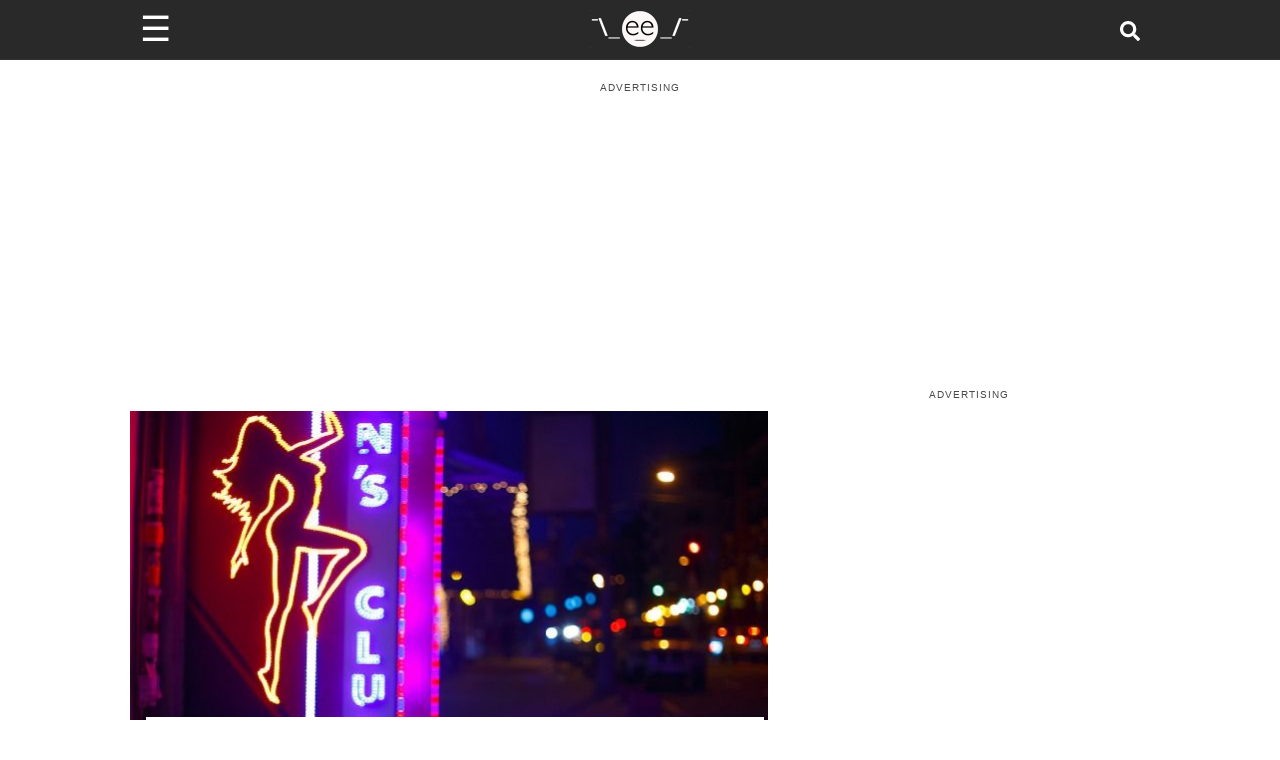

--- FILE ---
content_type: text/html; charset=utf-8
request_url: https://www.someecards.com/lifestyle/aita/woman-doesnt-appreciate-roommate-told-bf-shes-stripper-aita/
body_size: 16134
content:
<!DOCTYPE html><html><head><meta charSet="utf-8" data-next-head=""/><meta name="viewport" content="minimum-scale=1, initial-scale=1, width=device-width, shrink-to-fit=no" data-next-head=""/><meta content="IE=edge" http-equiv="X-UA-Compatible" data-next-head=""/><meta content="122560544447547" property="fb:pages" data-next-head=""/><meta name="twitter:site" content="@someecards" data-next-head=""/><meta property="fb:app_id" content="32911495680" data-next-head=""/><meta property="og:locale" content="en_us" data-next-head=""/><meta property="og:site_name" content="Someecards" data-next-head=""/><meta name="application-name" content="Someecards" data-next-head=""/><meta name="msapplication-TileColor" content="#FFFFFF" data-next-head=""/><meta name="msapplication-TileImage" content="https://cdn.someecards.com/assets/images/icons/mstile-144x144.png" data-next-head=""/><meta name="msapplication-square70x70logo" content="https://cdn.someecards.com/assets/images/icons/mstile-70x70.png" data-next-head=""/><meta name="msapplication-square150x150logo" content="https://cdn.someecards.com/assets/images/icons/mstile-150x150.png" data-next-head=""/><meta name="msapplication-wide310x150logo" content="https://cdn.someecards.com/assets/images/icons/mstile-310x150.png" data-next-head=""/><meta name="msapplication-square310x310logo" content="https://cdn.someecards.com/assets/images/icons/mstile-310x310.png" data-next-head=""/><title data-next-head="">Woman doesn&#x27;t &#x27;appreciate&#x27; that her roommate told her BF she&#x27;s a stripper; AITA? | Someecards AITA</title><meta name="robots" content="index,follow,max-snippet:-1,max-image-preview:large,max-video-preview:-1" data-next-head=""/><meta name="description" content="Are you supposed to lie about what you do for a living in your own home, just in case it happens to make your petty roommate jealous?  Being an accountant is work, being a stripper is a work, and all work (even Instagram influencing) is..." data-next-head=""/><meta name="twitter:card" content="summary_large_image" data-next-head=""/><meta property="og:title" content="Woman doesn&#x27;t &#x27;appreciate&#x27; that her roommate told her BF she&#x27;s a stripper; AITA?" data-next-head=""/><meta property="og:description" content="Are you supposed to lie about what you do for a living in your own home, just in case it happens to make your petty roommate jealous?  Being an accountant is work, being a stripper is a work, and all work (even Instagram influencing) is..." data-next-head=""/><meta property="og:url" content="https://www.someecards.com/lifestyle/aita/woman-doesnt-appreciate-roommate-told-bf-shes-stripper-aita/" data-next-head=""/><meta property="og:type" content="article" data-next-head=""/><meta property="article:published_time" content="2023-03-15T15:45:43Z" data-next-head=""/><meta property="article:modified_time" content="2023-04-26T07:26:50Z" data-next-head=""/><meta property="article:author" content="https://www.someecards.com/author/taybrown" data-next-head=""/><meta property="og:image" content="https://media.someecards.com/posts/woman-doesnt-appreciate-that-her-roommate-told-her-bf-shes-a-stripper-aita-9PS.jpg" data-next-head=""/><meta property="og:image:alt" content="Woman doesn&#x27;t &#x27;appreciate&#x27; that her roommate told her BF she&#x27;s a stripper; AITA? | Someecards AITA" data-next-head=""/><meta property="og:image:type" content="image/jpeg" data-next-head=""/><meta property="og:image:width" content="1200" data-next-head=""/><meta property="og:image:height" content="630" data-next-head=""/><link rel="canonical" href="https://www.someecards.com/lifestyle/aita/woman-doesnt-appreciate-roommate-told-bf-shes-stripper-aita/" data-next-head=""/><meta name="article:publisher" property="article:publisher" content="https://www.facebook.com/someecards" data-next-head=""/><script type="application/ld+json" data-next-head="">{"@context":"https://schema.org","@type":"NewsArticle","keywords":"woman,doesn&apos;t,&apos;appreciate&apos;,that,her,roommate,told,bf,she&apos;s,a,stripper,aita","description":"Are you supposed to lie about what you do for a living in your own home, just in case it happens to make your petty roommate jealous?  Being an accountant is work, being a stripper is a work, and all work (even Instagram influencing) is...","mainEntityOfPage":{"@type":"WebPage","@id":"https://www.someecards.com/lifestyle/aita/woman-doesnt-appreciate-roommate-told-bf-shes-stripper-aita/"},"headline":"Woman doesn&apos;t &apos;appreciate&apos; that her roommate told her BF she&apos;s a stripper; AITA? | Someecards AITA","image":["https://media.someecards.com/posts/woman-doesnt-appreciate-that-her-roommate-told-her-bf-shes-a-stripper-aita-9PS.jpg"],"articleSection":"AITA","dateCreated":"2023-03-15T15:45:43Z","datePublished":"2023-03-15T15:45:43Z","dateModified":"2023-04-26T07:26:50Z","author":[{"@type":"Person","name":"Taylor Brown","url":"https://www.someecards.com/author/taybrown"}],"publisher":{"@type":"Organization","name":"Someecards","logo":{"@type":"ImageObject","url":"https://cdn.someecards.com/assets/images/header/header-logo-mobile@2x.png"}},"isAccessibleForFree":"true"}</script><script type="application/ld+json" data-next-head="">{"@context":"https://schema.org","@type":"BreadcrumbList","itemListElement":[{"@type":"ListItem","position":1,"item":"https://www.someecards.com","name":"somecards.com"},{"@type":"ListItem","position":2,"item":"https://www.someecards.com/lifestyle/aita/","name":"Lifestyle"},{"@type":"ListItem","position":3,"item":"https://www.someecards.com/lifestyle/aita/woman-doesnt-appreciate-roommate-told-bf-shes-stripper-aita/","name":"Woman doesn&apos;t &apos;appreciate&apos; that her roommate told her BF she&apos;s a stripper; AITA?"}]}</script><meta content="/robots.txt" name="robots" data-next-head=""/><meta content="b9b60a9aacefcae0b6992526093f59b8" name="p:domain_verify" data-next-head=""/><link crossorigin="anonymous" href="https://cdn.someecards.com" rel="preconnect" data-next-head=""/><link crossorigin="anonymous" href="https://cdn.someecards.com" rel="dns-prefetch" data-next-head=""/><link crossorigin="anonymous" href="https://securepubads.g.doubleclick.net" rel="preconnect" data-next-head=""/><link crossorigin="anonymous" href="https://stats.g.doubleclick.net" rel="preconnect" data-next-head=""/><link crossorigin="anonymous" href="https://tpc.googlesyndication.com" rel="preconnect" data-next-head=""/><link crossorigin="anonymous" href="https://pagead2.googlesyndication.com" rel="preconnect" data-next-head=""/><link crossorigin="anonymous" href="https://c.amazon-adsystem.com" rel="preconnect" data-next-head=""/><link href="https://cdn.someecards.com/assets/images/icons/apple-touch-icon-57x57.png" rel="apple-touch-icon-precomposed" sizes="57x57" data-next-head=""/><link href="https://cdn.someecards.com/assets/images/icons/apple-touch-icon-114x114.png" rel="apple-touch-icon-precomposed" sizes="114x114" data-next-head=""/><link href="https://cdn.someecards.com/assets/images/icons/apple-touch-icon-72x72.png" rel="apple-touch-icon-precomposed" sizes="72x72" data-next-head=""/><link href="https://cdn.someecards.com/assets/images/icons/apple-touch-icon-144x144.png" rel="apple-touch-icon-precomposed" sizes="144x144" data-next-head=""/><link href="https://cdn.someecards.com/assets/images/icons/apple-touch-icon-60x60.png" rel="apple-touch-icon-precomposed" sizes="60x60" data-next-head=""/><link href="https://cdn.someecards.com/assets/images/icons/apple-touch-icon-120x120.png" rel="apple-touch-icon-precomposed" sizes="120x120" data-next-head=""/><link href="https://cdn.someecards.com/assets/images/icons/apple-touch-icon-76x76.png" rel="apple-touch-icon-precomposed" sizes="76x76" data-next-head=""/><link href="https://cdn.someecards.com/assets/images/icons/apple-touch-icon-152x152.png" rel="apple-touch-icon-precomposed" sizes="152x152" data-next-head=""/><link href="https://cdn.someecards.com/assets/images/icons/favicon-196x196.png" rel="icon" sizes="196x196" type="image/png" data-next-head=""/><link href="https://cdn.someecards.com/assets/images/icons/favicon-96x96.png" rel="icon" sizes="96x96" type="image/png" data-next-head=""/><link href="https://cdn.someecards.com/assets/images/icons/favicon-32x32.png" rel="icon" sizes="32x32" type="image/png" data-next-head=""/><link href="https://cdn.someecards.com/assets/images/icons/favicon-16x16.png" rel="icon" sizes="16x16" type="image/png" data-next-head=""/><link href="https://cdn.someecards.com/assets/images/icons/favicon-128.png" rel="icon" sizes="128x128" type="image/png" data-next-head=""/><link href="https://cdn.someecards.com/assets/images/icons/apple-touch-icon-144x144.png" rel="apple-touch-icon" data-next-head=""/><link href="https://cdn.someecards.com/assets/images/icons/apple-touch-icon-144x144.png" rel="shortcut-icon" data-next-head=""/><link href="/favicons/favicon.ico" rel="shortcut icon" type="image/x-icon" data-next-head=""/><link color="black" href="https://cdn.someecards.com/assets/images/icons/favicon.svg" rel="mask-icon" data-next-head=""/><link href="/manifest.json" rel="manifest" data-next-head=""/><link href="https://cdn.someecards.com/assets/xml/someecards-search-v1.xml" rel="search" title="Someecards" type="application/opensearchdescription+xml" data-next-head=""/><meta name="keywords" content="woman,doesn&#x27;t,&#x27;appreciate&#x27;,that,her,roommate,told,bf,she&#x27;s,a,stripper,aita" data-next-head=""/><link rel="preconnect" href="//c.jsrdn.com" crossorigin="anonymous" data-next-head=""/><link rel="dns-prefetch" href="//platform.twitter.com" crossorigin="anonymous" data-next-head=""/><link rel="dns-prefetch" href="//platform.instagram.com" crossorigin="anonymous" data-next-head=""/><link rel="dns-prefetch" href="//connect.facebook.net" crossorigin="anonymous" data-next-head=""/><link rel="alternate" type="application/rss+xml" href="https://www.someecards.com/rss/news/lifestyle.xml" data-next-head=""/><script data-next-head="">window.isPartner = false</script><style data-next-head="">
            body > div > div {background-color: white !important;}
            .image {
              display: inline-block;
              margin-bottom: 20px !important;
            }

            .captionContainer {
              position: relative;
            }

            .caption {
              text-align: center;
              padding-top: 20px;
              font-weight: 600;
              font-size: 1.1em;
              color: #3d3d3d;
            }

            .image-attribution {
              text-align: right;
              font-size: 13px;
              color: dimgray;
            }

            .image-attribution a {
              color: dimgray;
            }

            figure.image, figure.image img {
              width: 100%;
            }

            .sec-oembed-iframe {
              margin-bottom: 45px !important;
              display: flex;
              flex-direction: column;
            }

            .twitter-tweet,
            .twitter-video {
              margin-left: auto;
              margin-right: auto;
            }

            .oembedall-container video {
              width: 100%;
              height: auto;
            }

            .oembedall-container > div {
              width: 100%;
              min-width: inherit !important;
            }

            .oembedall-container > .rna-container {
              width: inherit !important;
              min-width: inherit !important;
            }

            .oembedall-container > div#fb-root {
              display: none;
            }

            .oembedall-container .fb-post {
              text-align: center;
            }

            @media screen and (min-width:728px){
              .oembedall-container > .imgur-embed-iframe-pub {
                margin-left: auto !important;
                margin-right: auto !important;
                max-width: 500px !important;
              }

              .oembedall-container .embedly-card {
                margin-left: auto !important;
                margin-right: auto !important;
                max-width: 500px !important;
              }

              div .instagram-media {
                margin-left: auto !important;
                margin-right: auto !important;
                max-width: 500px !important;
              }
            }

            iframe.instagram-media { margin: 0 auto !important; }

            /* Workaround for reddit embed! It is not working in PostContent.module.scss */
            iframe#reddit-embed { 
              width: 100%; /* Needed for reddit embeds */
            }
            </style><link rel="preload" as="image" imageSrcSet="https://media.someecards.com/cdn-cgi/image/fit=contain,width=640/posts/woman-doesnt-appreciate-that-her-roommate-told-her-bf-shes-a-stripper-aita-jBa.jpg 640w, https://media.someecards.com/cdn-cgi/image/fit=contain,width=750/posts/woman-doesnt-appreciate-that-her-roommate-told-her-bf-shes-a-stripper-aita-jBa.jpg 750w, https://media.someecards.com/cdn-cgi/image/fit=contain,width=828/posts/woman-doesnt-appreciate-that-her-roommate-told-her-bf-shes-a-stripper-aita-jBa.jpg 828w, https://media.someecards.com/cdn-cgi/image/fit=contain,width=1200/posts/woman-doesnt-appreciate-that-her-roommate-told-her-bf-shes-a-stripper-aita-jBa.jpg 1200w" imageSizes="(max-width: 640px) 100vw,  (max-width: 1024px) 80vw,  50vw" fetchpriority="high" data-next-head=""/><link rel="preload" href="/_next/static/css/03a24902a1d3b055.css" as="style"/><link rel="stylesheet" href="/_next/static/css/03a24902a1d3b055.css" data-n-g=""/><link rel="preload" href="/_next/static/css/e7305842f282dda4.css" as="style"/><link rel="stylesheet" href="/_next/static/css/e7305842f282dda4.css" data-n-p=""/><link rel="preload" href="/_next/static/css/d715247d73c699f2.css" as="style"/><link rel="stylesheet" href="/_next/static/css/d715247d73c699f2.css" data-n-p=""/><noscript data-n-css=""></noscript><link rel="preload" href="/_next/static/chunks/webpack-7c6a2978d74649d7.js" as="script"/><link rel="preload" href="/_next/static/chunks/framework-ba349e248b78544b.js" as="script"/><link rel="preload" href="/_next/static/chunks/main-78802c3e670cfc3c.js" as="script"/><link rel="preload" href="/_next/static/chunks/pages/_app-ded9d730c0c58110.js" as="script"/><link rel="preload" href="/_next/static/chunks/fea29d9f-2fac1e57663796b8.js" as="script"/><link rel="preload" href="/_next/static/chunks/cb355538-3cc21b4cefda97d6.js" as="script"/><link rel="preload" href="/_next/static/chunks/705-5be023b9f73656d5.js" as="script"/><link rel="preload" href="/_next/static/chunks/986-ce8569956de36e3e.js" as="script"/><link rel="preload" href="/_next/static/chunks/421-c0fa893afbd8624f.js" as="script"/><link rel="preload" href="/_next/static/chunks/389-d5f188419cca9cd8.js" as="script"/><link rel="preload" href="/_next/static/chunks/122-31a8c8d9d8288ae9.js" as="script"/><link rel="preload" href="/_next/static/chunks/644-cbb4b4c9d819d103.js" as="script"/><link rel="preload" href="/_next/static/chunks/39-770a0bc339ed1b7c.js" as="script"/><link rel="preload" href="/_next/static/chunks/740-c629d385d7185053.js" as="script"/><link rel="preload" href="/_next/static/chunks/929-4bd1d0c26ef0464a.js" as="script"/><link rel="preload" href="/_next/static/chunks/pages/%5BsectionOrCardCategorySlug%5D/%5B%5B...cardSlugOrPostTagSlugOrPostSlug%5D%5D-e102fbde25fc8903.js" as="script"/></head><body><div id="__next"><script id="init-ads" type="text/javascript">{window.googletag=window.googletag||{cmd:[]},window.googletag.cmd.push(function(){window.googletag.pubads().disableInitialLoad()}),window.pbjs={adserverRequestSent:!1,que:[function(){window.pbjs.setConfig({priceGranularity:"high",sizeConfig:[{mediaQuery:"(min-width: 768px)",sizesSupported:[[970,90],[970,66],[970,250],[970,253],[728,90],[750,200],[468,60],[336,280],[320,250],[300,250],[300,50],[300,600],[160,600],[300,1050],[1,1]],labels:["display"]},{mediaQuery:"(min-width: 0px) and (max-width: 767px)",sizesSupported:[[320,100],[320,50],[300,250],[300,100],[300,50],[1,1]],labels:["phone"]}]})}]},window.currentAdOffset=0,window.pbjs__slots={},window.adSlotsList=[],window.biddersBackStatus={},window.refreshIntervals=[],window.weGotLiftOff=!0}</script><script id="init-teads" type="text/javascript">{window.teads_analytics=window.teads_analytics||{},window.teads_analytics.analytics_tag_id="PUB_9395",window.teads_analytics.share=window.teads_analytics.share||function(){(window.teads_analytics.shared_data=window.teads_analytics.shared_data||[]).push(arguments)};let $=document.createElement("script");$.async=!0,$.defer=!0,$.src="//a.teads.tv/analytics/tag.js",document.head.appendChild($)}</script><div class="Layout_pageWrapper__cJsW8"><header class="visible"><div style="display:contents"><div class="Header_headerWrapper__FQyg5"><div class="pure-g Header_headerInnerWrapper__DnaUM"><div class="pure-u-1-3 Header_menuContainer__vIWLe"><div class="Header_menuIcon__cRA3z"><span>☰</span></div><div></div></div><div class="pure-u-1-3 Header_logoContainer__wgzjD"><a href="/?logo" aria-label="Go to Home"><img src="[data-uri]" alt="Someecards Logo" height="43px" width="103px"/></a></div><div class="pure-u-1-3 Header_searchContainer__X6oZT"><a href="/search/" aria-label="Search for post or card"><svg stroke="currentColor" fill="currentColor" stroke-width="0" viewBox="0 0 512 512" class="Header_searchIcon__T_Av5" height="1em" width="1em" xmlns="http://www.w3.org/2000/svg"><path d="M505 442.7L405.3 343c-4.5-4.5-10.6-7-17-7H372c27.6-35.3 44-79.7 44-128C416 93.1 322.9 0 208 0S0 93.1 0 208s93.1 208 208 208c48.3 0 92.7-16.4 128-44v16.3c0 6.4 2.5 12.5 7 17l99.7 99.7c9.4 9.4 24.6 9.4 33.9 0l28.3-28.3c9.4-9.4 9.4-24.6.1-34zM208 336c-70.7 0-128-57.2-128-128 0-70.7 57.2-128 128-128 70.7 0 128 57.2 128 128 0 70.7-57.2 128-128 128z"></path></svg></a></div></div></div></div></header><div class="visibleHeader Layout_innerPageWrapper__F8JsJ"><div class="site-container-sec"><div style="display:contents"></div><div class="pure-g"><div class="pure-u-1 PostPage_postTopAdContainer__4sbmV"><div class="adLeaderBoard_container"></div></div><div class="pure-u-1 pure-u-lg-15-24"><div style="display:contents"><div class="PostHeader_postHeaderWrapper__5YSTG"><div class="PostHeader_imageWrapper__p28au"><img alt="Woman doesn&#x27;t &#x27;appreciate&#x27; that her roommate told her BF she&#x27;s a stripper; AITA?" fetchpriority="high" loading="eager" decoding="sync" data-nimg="fill" style="position:absolute;height:100%;width:100%;left:0;top:0;right:0;bottom:0;color:transparent" sizes="(max-width: 640px) 100vw,  (max-width: 1024px) 80vw,  50vw" srcSet="https://media.someecards.com/cdn-cgi/image/fit=contain,width=640/posts/woman-doesnt-appreciate-that-her-roommate-told-her-bf-shes-a-stripper-aita-jBa.jpg 640w, https://media.someecards.com/cdn-cgi/image/fit=contain,width=750/posts/woman-doesnt-appreciate-that-her-roommate-told-her-bf-shes-a-stripper-aita-jBa.jpg 750w, https://media.someecards.com/cdn-cgi/image/fit=contain,width=828/posts/woman-doesnt-appreciate-that-her-roommate-told-her-bf-shes-a-stripper-aita-jBa.jpg 828w, https://media.someecards.com/cdn-cgi/image/fit=contain,width=1200/posts/woman-doesnt-appreciate-that-her-roommate-told-her-bf-shes-a-stripper-aita-jBa.jpg 1200w" src="https://media.someecards.com/cdn-cgi/image/fit=contain,width=1200/posts/woman-doesnt-appreciate-that-her-roommate-told-her-bf-shes-a-stripper-aita-jBa.jpg"/></div><div class="PostHeader_titleContainer__BsdNX"><h1 class="PostHeader_postTitle__JVzGE">Woman doesn&#x27;t &#x27;appreciate&#x27; that her roommate told her BF she&#x27;s a stripper; AITA?</h1></div><div class="pure-g PostHeader_postMetaContainer__xWbgg"><div class="pure-u-1 PostHeader_postMetaInfo__a5rBI"><div class="PostHeader_usersContainer__rBYor"><span><a href="/author/taybrown/">Taylor Brown</a></span></div><div class="PostHeader_dateContainer__mUwyn">Mar 15, 2023 | 11:45 A.M. ET</div></div></div></div></div><div id="contentAdWrapper"></div><div class="PostContent_postContainer__Ahu6b"><span><span><h2>Are you supposed to lie about what you do for a living in your own home, just in case it happens to make your petty roommate jealous?</h2><p>Being an accountant is work, being a stripper is a work, and all work (even Instagram influencing) is work. So, when a conflicted young woman decided to consult the moral compass of the internet otherwise known as Reddit&#39;s 'Am I the As*hole' about an awkward kitchen interaction with her roommate&#39;s boyfriend, people were quick to help deem a verdict.</p><h2><a href="https://www.reddit.com/r/AmItheAsshole/comments/11ri77g/aita_for_telling_my_roommates_bf_that_im_a/" target="_blank">AITA</a> for telling my roommate&rsquo;s bf that I&rsquo;m a stripper?</h2><blockquote> <p>I (21F) have been a stripper for about a year now. I&rsquo;m open about it with people, my family knows what I do, I&rsquo;m not ashamed of it at all. I was on the verge of being homeless when I started and now just recently I was able to pay my rent for a year.</p> </blockquote><blockquote> <p>I have 2 roommates. They know what I do, asked some questions about it in the beginning but they&rsquo;re very accepting. People in our age group don&rsquo;t tend to care.</p> </blockquote></span><div class="lazyload-wrapper "><div class="lazyload-placeholder"></div></div><div class="lazyload-wrapper "><div class="lazyload-placeholder"></div></div></span><span><span><h2>The issue:</h2><blockquote> <p>I was in the kitchen making myself some dinner when my roommate (also 21F) walked in with her boyfriend. He&rsquo;s coming to visit for a few days. They started making themselves some food as well so we exchanged some small talk.</p> </blockquote><blockquote> <p>He asked what I&rsquo;m studying in school and I told him that I&rsquo;m taking a break from school for a few months and pretty much just focusing on work. He asked what I do for work and I told him I&rsquo;m a stripper. He was pretty much like &ldquo;oh cool&rdquo; and we moved on.</p> </blockquote><blockquote> <p>I finished up and went back into my room to eat. Didn&rsquo;t think anything of it but I got a text from my roommate later that night. She said she &ldquo;really didn&rsquo;t appreciate me telling her bf that I&rsquo;m a stripper especially dressed the way I was.&rdquo;</p> </blockquote></span><div class="lazyload-wrapper "><div class="lazyload-placeholder"></div></div></span><span><span><blockquote> <p>I was confused bc I was wearing shorts and a tank top which is what I literally always wear around the house and I also didn&rsquo;t know her bf was coming so it&rsquo;s not like I was planning it out. I told her that I&rsquo;m sorry she was uncomfortable but I tell anyone who asks what I do because I&rsquo;m not ashamed of it and I was just wearing what I normally do.</p> </blockquote><blockquote> <p>She said that &ldquo;I should know better than anyone what a male mind is going to imagine when they see a woman wearing revealing clothes who then says she gets naked for money.&rdquo; Then said that I&rsquo;m used to seeking out male attention.</p> </blockquote><blockquote> <p>I truly didn&rsquo;t know how to respond and still don&rsquo;t, the conversation made me pretty uncomfortable and I&rsquo;ve pretty much just tried to stay in my room the past few days.</p> </blockquote></span><div class="lazyload-wrapper "><div class="lazyload-placeholder"></div></div></span><span><span><blockquote> <p>I am aware that the nature of my job is sexual and I know that some men will &ldquo;fetishize&rdquo; me for lack of a better word. So I do understand why she&rsquo;d be upset about it I just don&rsquo;t think I did anything directly wrong?</p> </blockquote><h2>Of course, the jury of internet strangers was eager to weigh in on this mess. Here&#39;s what people had to say:</h2><p><a data-testid="comment_author_link" href="https://www.reddit.com/user/LoveBeach8/" target="_blank">LoveBeach8</a> said:</p><blockquote> <p>NTA (Not the As*hole). You did NOTHING wrong. She&#39;s the one with the problem. You pay rent to live there.ou&#39;re an equal tenant who&#39;s allowed to dress in shorts and a tank top in your own home.</p> </blockquote><blockquote> <p>You were dressed decently and didn&#39;t know her bf was coming over and even if she had told you, why should you dress any differently? You can&#39;t control what he (or anyone else, for that matter) thinks.</p> </blockquote><blockquote> <p>HE asked YOU what you did for work and you were honest. Were you supposed to lie? F that! You have nothing to be ashamed about. You make an honest living. She&#39;s the AH.</p> </blockquote></span><div class="lazyload-wrapper "><div class="lazyload-placeholder"></div></div></span><span><span><p> </p><p><a data-testid="comment_author_link" href="https://www.reddit.com/user/PolyPolyam/" target="_blank">PolyPolyam</a> said:</p><blockquote> <p>NTA absolutely. I have a friend who started out as a stripper/pole dancer. She paid for college with it. Then her wedding and honeymoon. Her hubby wasn&#39;t ashamed. She got a business degree in college and ended up starting one of those pole dancing schools. I tried her class once. So much respect...It&#39;s so hard.</p> </blockquote><p><a data-testid="comment_author_link" href="https://www.reddit.com/user/float05/" target="_blank">float05</a> said:</p><blockquote> <p>NTA. Her boyfriend knows strippers exist. If he wanted to get a lap dance he could any night of the week. If she thinks meeting one in real life-one who isn&rsquo;t even interested in him- is going to mess with their relationship, then she not only has no respect for what you do, but she has no respect for him either.</p> </blockquote></span><div class="lazyload-wrapper "><div class="lazyload-placeholder"></div></div></span><span><span><p> </p><p><a data-testid="comment_author_link" href="https://www.reddit.com/user/Zestyclose-Egg6211/" target="_blank">Zestyclose-Egg6211</a> said:</p><blockquote> <p>NTA. You should ask her what lie you&#39;re supposed to tell the next person to make her comfortable and watch her not be able to respond with a legit answer. If you don&#39;t answer the question, people will think you&#39;re doing something illegal or under the table for work and you probably don&#39;t want that.</p> </blockquote><blockquote> <p>It&#39;s your job. She can get over it. If she thinks her boyfriend is going to make a move on you because he knows your profession, she either needs to reevaluate her relationship or some insecurity issues.</p> </blockquote><p><a data-testid="comment_author_link" href="https://www.reddit.com/user/DontAskMeChit/" target="_blank">DontAskMeChit</a> said:</p><blockquote> <p>NTA. He asked a question and you answered it. She should have given you a heads up that she was going to bring company around. Don&#39;t let her project her insecurities on to you. Tell her to give you a heads up when she has company coming over so you can dress accordingly (if you want to), other than that, you are not going to hide who you are for anyone.</p> </blockquote></span><div class="lazyload-wrapper "><div class="lazyload-placeholder"></div></div></span><span><span><h2>So, there you have it...</h2><p>Everyone agreed unanimously here that this woman wasn&#39;t at all wrong to tell her roommate&#39;s boyfriend the truth about her job as she shouldn&#39;t be ashamed of it. If her roommate&#39;s jealous or spinning fantasies aboiut what her boyfriend is imagining then that&#39;s something she can sort out on her own. Good luck to everyone when lease renewal season comes around...</p></span><div class="lazyload-wrapper "><div class="lazyload-placeholder"></div></div></span><div class="ds-bottom undefined" id="ds_default_anchor"></div><div><div class="PostContent_sourcesContainer__13rhA">Sources: <span><a href="https://reddit.com/r/AmItheAsshole/comments/11ri77g/aita_for_telling_my_roommates_bf_that_im_a" target="_blank">Reddit</a></span></div><div class="PostContent_copyrightContainer__spbSg">© Copyright <!-- -->2025<!-- --> Someecards, Inc</div></div><hr/><div class="Outbrain_outbrainWrapper__GWRHl"><div class="OUTBRAIN" data-src="https://www.someecards.com/lifestyle/aita/woman-doesnt-appreciate-roommate-told-bf-shes-stripper-aita/" data-widget-id="AR_1" data-ob-template="SomeEcards"></div></div></div></div><div class="pure-u-1 pure-u-lg-9-24 PostPage_stickyDesktopRightAd__wBC4f "><div class="postPage PostPage_noDistro__qxMfw " id="rightSideAdWrapper"></div></div></div><div class="Grid_gridTitle__SRNPf">Featured Content</div><div class="lazyload-wrapper "><div class="lazyload-placeholder"></div></div></div></div></div></div><script id="__NEXT_DATA__" type="application/json">{"props":{"pageProps":{"pageType":"post","data":{"id":3760443,"headline":"Woman doesn't 'appreciate' that her roommate told her BF she's a stripper; AITA?","slug":"woman-doesnt-appreciate-roommate-told-bf-shes-stripper-aita","type":"html","shortUrl":"https://some.ly/jZi586G/","assetLocation":"https://media.someecards.com/posts/woman-doesnt-appreciate-that-her-roommate-told-her-bf-shes-a-stripper-aita-jBa.jpg","featuredImage":"woman-doesnt-appreciate-that-her-roommate-told-her-bf-shes-a-stripper-aita-jBa.jpg","commentImage":null,"commentImageText":null,"socialImage":"woman-doesnt-appreciate-that-her-roommate-told-her-bf-shes-a-stripper-aita-9PS.jpg","content":"\u003ch2\u003eAre you supposed to lie about what you do for a living in your own home, just in case it happens to make your petty roommate jealous?\u003c/h2\u003e\u003cp\u003eBeing an accountant is work, being a stripper is a work, and all work (even Instagram influencing) is work. So, when a conflicted young woman decided to consult the moral compass of the internet otherwise known as Reddit\u0026#39;s 'Am I the As*hole' about an awkward kitchen interaction with her roommate\u0026#39;s boyfriend, people were quick to help deem a verdict.\u003c/p\u003e\u003ch2\u003e\u003ca href=\"https://www.reddit.com/r/AmItheAsshole/comments/11ri77g/aita_for_telling_my_roommates_bf_that_im_a/\" target=\"_blank\"\u003eAITA\u003c/a\u003e for telling my roommate\u0026rsquo;s bf that I\u0026rsquo;m a stripper?\u003c/h2\u003e\u003cblockquote\u003e \u003cp\u003eI (21F) have been a stripper for about a year now. I\u0026rsquo;m open about it with people, my family knows what I do, I\u0026rsquo;m not ashamed of it at all. I was on the verge of being homeless when I started and now just recently I was able to pay my rent for a year.\u003c/p\u003e \u003c/blockquote\u003e\u003cblockquote\u003e \u003cp\u003eI have 2 roommates. They know what I do, asked some questions about it in the beginning but they\u0026rsquo;re very accepting. People in our age group don\u0026rsquo;t tend to care.\u003c/p\u003e \u003c/blockquote\u003e\u003cdiv className=\"ad-splitter\"\u003e\u003c/div\u003e\u003ch2\u003eThe issue:\u003c/h2\u003e\u003cblockquote\u003e \u003cp\u003eI was in the kitchen making myself some dinner when my roommate (also 21F) walked in with her boyfriend. He\u0026rsquo;s coming to visit for a few days. They started making themselves some food as well so we exchanged some small talk.\u003c/p\u003e \u003c/blockquote\u003e\u003cblockquote\u003e \u003cp\u003eHe asked what I\u0026rsquo;m studying in school and I told him that I\u0026rsquo;m taking a break from school for a few months and pretty much just focusing on work. He asked what I do for work and I told him I\u0026rsquo;m a stripper. He was pretty much like \u0026ldquo;oh cool\u0026rdquo; and we moved on.\u003c/p\u003e \u003c/blockquote\u003e\u003cblockquote\u003e \u003cp\u003eI finished up and went back into my room to eat. Didn\u0026rsquo;t think anything of it but I got a text from my roommate later that night. She said she \u0026ldquo;really didn\u0026rsquo;t appreciate me telling her bf that I\u0026rsquo;m a stripper especially dressed the way I was.\u0026rdquo;\u003c/p\u003e \u003c/blockquote\u003e\u003cdiv className=\"ad-splitter\"\u003e\u003c/div\u003e\u003cblockquote\u003e \u003cp\u003eI was confused bc I was wearing shorts and a tank top which is what I literally always wear around the house and I also didn\u0026rsquo;t know her bf was coming so it\u0026rsquo;s not like I was planning it out. I told her that I\u0026rsquo;m sorry she was uncomfortable but I tell anyone who asks what I do because I\u0026rsquo;m not ashamed of it and I was just wearing what I normally do.\u003c/p\u003e \u003c/blockquote\u003e\u003cblockquote\u003e \u003cp\u003eShe said that \u0026ldquo;I should know better than anyone what a male mind is going to imagine when they see a woman wearing revealing clothes who then says she gets naked for money.\u0026rdquo; Then said that I\u0026rsquo;m used to seeking out male attention.\u003c/p\u003e \u003c/blockquote\u003e\u003cblockquote\u003e \u003cp\u003eI truly didn\u0026rsquo;t know how to respond and still don\u0026rsquo;t, the conversation made me pretty uncomfortable and I\u0026rsquo;ve pretty much just tried to stay in my room the past few days.\u003c/p\u003e \u003c/blockquote\u003e\u003cdiv className=\"ad-splitter\"\u003e\u003c/div\u003e\u003cblockquote\u003e \u003cp\u003eI am aware that the nature of my job is sexual and I know that some men will \u0026ldquo;fetishize\u0026rdquo; me for lack of a better word. So I do understand why she\u0026rsquo;d be upset about it I just don\u0026rsquo;t think I did anything directly wrong?\u003c/p\u003e \u003c/blockquote\u003e\u003ch2\u003eOf course, the jury of internet strangers was eager to weigh in on this mess. Here\u0026#39;s what people had to say:\u003c/h2\u003e\u003cp\u003e\u003ca data-testid=\"comment_author_link\" href=\"https://www.reddit.com/user/LoveBeach8/\" target=\"_blank\"\u003eLoveBeach8\u003c/a\u003e said:\u003c/p\u003e\u003cblockquote\u003e \u003cp\u003eNTA (Not the As*hole). You did NOTHING wrong. She\u0026#39;s the one with the problem. You pay rent to live there.ou\u0026#39;re an equal tenant who\u0026#39;s allowed to dress in shorts and a tank top in your own home.\u003c/p\u003e \u003c/blockquote\u003e\u003cblockquote\u003e \u003cp\u003eYou were dressed decently and didn\u0026#39;t know her bf was coming over and even if she had told you, why should you dress any differently? You can\u0026#39;t control what he (or anyone else, for that matter) thinks.\u003c/p\u003e \u003c/blockquote\u003e\u003cblockquote\u003e \u003cp\u003eHE asked YOU what you did for work and you were honest. Were you supposed to lie? F that! You have nothing to be ashamed about. You make an honest living. She\u0026#39;s the AH.\u003c/p\u003e \u003c/blockquote\u003e\u003cdiv className=\"ad-splitter\"\u003e\u003c/div\u003e\u003cp\u003e \u003c/p\u003e\u003cp\u003e\u003ca data-testid=\"comment_author_link\" href=\"https://www.reddit.com/user/PolyPolyam/\" target=\"_blank\"\u003ePolyPolyam\u003c/a\u003e said:\u003c/p\u003e\u003cblockquote\u003e \u003cp\u003eNTA absolutely. I have a friend who started out as a stripper/pole dancer. She paid for college with it. Then her wedding and honeymoon. Her hubby wasn\u0026#39;t ashamed. She got a business degree in college and ended up starting one of those pole dancing schools. I tried her class once. So much respect...It\u0026#39;s so hard.\u003c/p\u003e \u003c/blockquote\u003e\u003cp\u003e\u003ca data-testid=\"comment_author_link\" href=\"https://www.reddit.com/user/float05/\" target=\"_blank\"\u003efloat05\u003c/a\u003e said:\u003c/p\u003e\u003cblockquote\u003e \u003cp\u003eNTA. Her boyfriend knows strippers exist. If he wanted to get a lap dance he could any night of the week. If she thinks meeting one in real life-one who isn\u0026rsquo;t even interested in him- is going to mess with their relationship, then she not only has no respect for what you do, but she has no respect for him either.\u003c/p\u003e \u003c/blockquote\u003e\u003cdiv className=\"ad-splitter\"\u003e\u003c/div\u003e\u003cp\u003e \u003c/p\u003e\u003cp\u003e\u003ca data-testid=\"comment_author_link\" href=\"https://www.reddit.com/user/Zestyclose-Egg6211/\" target=\"_blank\"\u003eZestyclose-Egg6211\u003c/a\u003e said:\u003c/p\u003e\u003cblockquote\u003e \u003cp\u003eNTA. You should ask her what lie you\u0026#39;re supposed to tell the next person to make her comfortable and watch her not be able to respond with a legit answer. If you don\u0026#39;t answer the question, people will think you\u0026#39;re doing something illegal or under the table for work and you probably don\u0026#39;t want that.\u003c/p\u003e \u003c/blockquote\u003e\u003cblockquote\u003e \u003cp\u003eIt\u0026#39;s your job. She can get over it. If she thinks her boyfriend is going to make a move on you because he knows your profession, she either needs to reevaluate her relationship or some insecurity issues.\u003c/p\u003e \u003c/blockquote\u003e\u003cp\u003e\u003ca data-testid=\"comment_author_link\" href=\"https://www.reddit.com/user/DontAskMeChit/\" target=\"_blank\"\u003eDontAskMeChit\u003c/a\u003e said:\u003c/p\u003e\u003cblockquote\u003e \u003cp\u003eNTA. He asked a question and you answered it. She should have given you a heads up that she was going to bring company around. Don\u0026#39;t let her project her insecurities on to you. Tell her to give you a heads up when she has company coming over so you can dress accordingly (if you want to), other than that, you are not going to hide who you are for anyone.\u003c/p\u003e \u003c/blockquote\u003e\u003cdiv className=\"ad-splitter\"\u003e\u003c/div\u003e\u003ch2\u003eSo, there you have it...\u003c/h2\u003e\u003cp\u003eEveryone agreed unanimously here that this woman wasn\u0026#39;t at all wrong to tell her roommate\u0026#39;s boyfriend the truth about her job as she shouldn\u0026#39;t be ashamed of it. If her roommate\u0026#39;s jealous or spinning fantasies aboiut what her boyfriend is imagining then that\u0026#39;s something she can sort out on her own. Good luck to everyone when lease renewal season comes around...\u003c/p\u003e\u003cdiv className=\"ad-splitter\"\u003e\u003c/div\u003e","published":true,"isAdFriendly":true,"hideDate":false,"postType":"standard","image":"//media.someecards.com/posts/woman-doesnt-appreciate-that-her-roommate-told-her-bf-shes-a-stripper-aita-jBa.jpg","sources":[{"url":"https://www.reddit.com/r/AmItheAsshole/comments/11ri77g/aita_for_telling_my_roommates_bf_that_im_a/","name":"Reddit"}],"users":[{"id":3840202,"isAdmin":false,"username":"taybrown","name":"Taylor Brown"}],"oembeds":[],"socialTextOverrides":{},"seo":{"id":124525,"title":"Woman doesn't 'appreciate' that her roommate told her BF she's a stripper; AITA?","description":"","keywords":"","canonical":"","created":"2023-03-15 17:37:37","updated":"2023-03-15 17:37:37"},"nextSeo":{"keywords":"woman,doesn't,'appreciate',that,her,roommate,told,bf,she's,a,stripper,aita","seoObj":{"title":"Woman doesn't 'appreciate' that her roommate told her BF she's a stripper; AITA? | Someecards AITA","description":"Are you supposed to lie about what you do for a living in your own home, just in case it happens to make your petty roommate jealous?  Being an accountant is work, being a stripper is a work, and all work (even Instagram influencing) is...","canonical":"https://www.someecards.com/lifestyle/aita/woman-doesnt-appreciate-roommate-told-bf-shes-stripper-aita/","noindex":false,"openGraph":{"title":"Woman doesn't 'appreciate' that her roommate told her BF she's a stripper; AITA?","description":"Are you supposed to lie about what you do for a living in your own home, just in case it happens to make your petty roommate jealous?  Being an accountant is work, being a stripper is a work, and all work (even Instagram influencing) is...","url":"https://www.someecards.com/lifestyle/aita/woman-doesnt-appreciate-roommate-told-bf-shes-stripper-aita/","type":"article","images":[{"url":"https://media.someecards.com/posts/woman-doesnt-appreciate-that-her-roommate-told-her-bf-shes-a-stripper-aita-9PS.jpg","alt":"Woman doesn't 'appreciate' that her roommate told her BF she's a stripper; AITA? | Someecards AITA","width":1200,"height":630,"type":"image/jpeg"}],"article":{"publishedTime":"2023-03-15T15:45:43Z","modifiedTime":"2023-04-26T07:26:50Z","authors":["https://www.someecards.com/author/taybrown"]}},"twitter":{"cardType":"summary_large_image","title":"Woman doesn't 'appreciate' that her roommate told her BF she's a stripper; AITA?","description":"Are you supposed to lie about what you do for a living in your own home, just in case it happens to make your petty roommate jealous?  Being an accountant is work, being a stripper is a work, and all work (even Instagram influencing) is...","url":"https://www.someecards.com/lifestyle/aita/woman-doesnt-appreciate-roommate-told-bf-shes-stripper-aita/","image":"https://media.someecards.com/posts/woman-doesnt-appreciate-that-her-roommate-told-her-bf-shes-a-stripper-aita-9PS.jpg"},"additionalMetaTags":[{"name":"article:publisher","property":"article:publisher","content":"https://www.facebook.com/someecards"}],"robotsProps":{"maxImagePreview":"large","maxVideoPreview":-1,"maxSnippet":-1}},"jsonLdObj":{"url":"https://www.someecards.com/lifestyle/aita/woman-doesnt-appreciate-roommate-told-bf-shes-stripper-aita/","title":"Woman doesn't 'appreciate' that her roommate told her BF she's a stripper; AITA? | Someecards AITA","images":["https://media.someecards.com/posts/woman-doesnt-appreciate-that-her-roommate-told-her-bf-shes-a-stripper-aita-9PS.jpg"],"section":"AITA","keywords":"woman,doesn't,'appreciate',that,her,roommate,told,bf,she's,a,stripper,aita","datePublished":"2023-03-15T15:45:43Z","dateModified":"2023-04-26T07:26:50Z","authorName":[{"name":"Taylor Brown","url":"https://www.someecards.com/author/taybrown"}],"description":"Are you supposed to lie about what you do for a living in your own home, just in case it happens to make your petty roommate jealous?  Being an accountant is work, being a stripper is a work, and all work (even Instagram influencing) is...","publisherName":"Someecards","publisherLogo":"https://cdn.someecards.com/assets/images/header/header-logo-mobile@2x.png","isAccessibleForFree":"true"},"breadcrumbObj":{"itemListElements":[{"position":1,"name":"somecards.com","item":"https://www.someecards.com"},{"position":2,"name":"Lifestyle","item":"https://www.someecards.com/lifestyle/aita/"},{"position":3,"name":"Woman doesn't 'appreciate' that her roommate told her BF she's a stripper; AITA?","item":"https://www.someecards.com/lifestyle/aita/woman-doesnt-appreciate-roommate-told-bf-shes-stripper-aita/"}]}},"trimmedExcerpt":"Are you supposed to lie about what you do for a living in your own home, just in case it happens to make your petty roommate jealous?  Being an accountant is work, being a stripper is a work, and all work (even Instagram influencing) is...","publishDate":"2023-03-15T15:45:43Z","postDate":"2023-03-15T11:45:43Z","updated":"2023-04-26T07:26:50Z","categoryTag":{"name":"AITA","slug":"aita","isNew":false,"isPartner":false,"isPostcard":false,"canonicalUrl":"https://www.someecards.com/memes/aita/"},"section":{"name":"Lifestyle","slug":"lifestyle","isPartner":false,"externalUrl":null},"publicUrl":"https://www.someecards.com/lifestyle/aita/woman-doesnt-appreciate-roommate-told-bf-shes-stripper-aita/","primaryTagUrl":"https://www.someecards.com/lifestyle/aita/"},"key":"woman-doesnt-appreciate-roommate-told-bf-shes-stripper-aita"},"__N_SSP":true},"page":"/[sectionOrCardCategorySlug]/[[...cardSlugOrPostTagSlugOrPostSlug]]","query":{"sectionOrCardCategorySlug":"lifestyle","cardSlugOrPostTagSlugOrPostSlug":["aita","woman-doesnt-appreciate-roommate-told-bf-shes-stripper-aita"]},"buildId":"K_FzdnRo5p3a_WyCOIMzr","isFallback":false,"gssp":true,"customServer":true,"scriptLoader":[]}</script><script nomodule="" src="/_next/static/chunks/polyfills-42372ed130431b0a.js"></script><script src="/_next/static/chunks/webpack-7c6a2978d74649d7.js" async=""></script><script src="/_next/static/chunks/framework-ba349e248b78544b.js" async=""></script><script src="/_next/static/chunks/main-78802c3e670cfc3c.js" async=""></script><script src="/_next/static/chunks/pages/_app-ded9d730c0c58110.js" async=""></script><script src="/_next/static/chunks/fea29d9f-2fac1e57663796b8.js" async=""></script><script src="/_next/static/chunks/cb355538-3cc21b4cefda97d6.js" async=""></script><script src="/_next/static/chunks/705-5be023b9f73656d5.js" async=""></script><script src="/_next/static/chunks/986-ce8569956de36e3e.js" async=""></script><script src="/_next/static/chunks/421-c0fa893afbd8624f.js" async=""></script><script src="/_next/static/chunks/389-d5f188419cca9cd8.js" async=""></script><script src="/_next/static/chunks/122-31a8c8d9d8288ae9.js" async=""></script><script src="/_next/static/chunks/644-cbb4b4c9d819d103.js" async=""></script><script src="/_next/static/chunks/39-770a0bc339ed1b7c.js" async=""></script><script src="/_next/static/chunks/740-c629d385d7185053.js" async=""></script><script src="/_next/static/chunks/929-4bd1d0c26ef0464a.js" async=""></script><script src="/_next/static/chunks/pages/%5BsectionOrCardCategorySlug%5D/%5B%5B...cardSlugOrPostTagSlugOrPostSlug%5D%5D-e102fbde25fc8903.js" async=""></script><script src="/_next//static/K_FzdnRo5p3a_WyCOIMzr/_buildManifest.js" async=""></script><script src="/_next//static/K_FzdnRo5p3a_WyCOIMzr/_ssgManifest.js" async=""></script><script defer src="https://static.cloudflareinsights.com/beacon.min.js/vcd15cbe7772f49c399c6a5babf22c1241717689176015" integrity="sha512-ZpsOmlRQV6y907TI0dKBHq9Md29nnaEIPlkf84rnaERnq6zvWvPUqr2ft8M1aS28oN72PdrCzSjY4U6VaAw1EQ==" data-cf-beacon='{"version":"2024.11.0","token":"e0d2f1cec3a54797955823424d136a36","server_timing":{"name":{"cfCacheStatus":true,"cfEdge":true,"cfExtPri":true,"cfL4":true,"cfOrigin":true,"cfSpeedBrain":true},"location_startswith":null}}' crossorigin="anonymous"></script>
</body></html>

--- FILE ---
content_type: application/javascript; charset=utf-8
request_url: https://fundingchoicesmessages.google.com/f/AGSKWxUYk9__1S5inSBLm3uuVXzqIe9GzOg2n00wnf1q2CyyAYnK5BUbVUfRprgPsXgY1CAdipIyb-ZfeUiCDSW7to3Gk1pfVDiQnieLGNKckZ4yu0XojjjJrzgLk8AcwGd7Ugd3Yg4QJgI-22oLeiDLsS8UlD_9oX7-6qUsJKDrRO7h8K4yagkruADtBq0T/_&type=ad&/adv_top./download-ad.-728x90//adblockdetection.
body_size: -1291
content:
window['d0e72b42-2c0a-4613-9fe1-a4e6fa202793'] = true;

--- FILE ---
content_type: text/plain; charset=UTF-8
request_url: https://at.teads.tv/fpc?analytics_tag_id=PUB_9395&tfpvi=&gdpr_status=22&gdpr_reason=220&gdpr_consent=&ccpa_consent=&shared_ids=&sv=d656f4a&
body_size: 52
content:
NzQ2ZDBjNGMtMjdhOC00MDQ3LWI2NTItMTAyOWQyMmZjZjEwIzUw

--- FILE ---
content_type: application/javascript
request_url: https://www.someecards.com/_next/static/chunks/929-4bd1d0c26ef0464a.js
body_size: 5620
content:
(self.webpackChunk_N_E=self.webpackChunk_N_E||[]).push([[43,929],{3515:(e,t,n)=>{"use strict";n.d(t,{A:()=>i,Y:()=>a});var r=n(4848),a=function(e){var t,n,r=new Date(e.value);return void 0!==r?(e.month?function(e,t){var n="",r=e.getMonth();switch(t.month){case"2-digit":n=r<9?"0"+(r+1):""+(r+1);break;case"short":n=["Jan","Feb","Mar","Apr","May","Jun","Jul","Aug","Sep","Oct","Nov","Dec"][r];break;case"long":n=["January","February","March","April","May","June","July","August","September","October","November","December"][r];break;default:n=""+(r+1)}return n}(r,e):"")+" "+(e.day?(n=r.getDate(),"2-digit"===e.month&&n<10?"0"+n:""+n):"")+(e.year?", "+r.getFullYear():"")+(e.time?" | "+function(e,t){var n=e.getHours(),r=e.getMinutes();if(r<10&&(r="0"+r),"12"!=t.time)return n+":"+r;var a=n>=12?" P.M. ET":" A.M. ET";return 0==n?n=12:n>12&&(n-=12),n+":"+r+a}(r,e):""):""};let i=e=>{var{value:t,day:n,month:i,year:s,time:o}=e;return(0,r.jsx)(r.Fragment,{children:a({value:t,day:n,month:i,year:s,time:o})})}},1742:(e,t,n)=>{"use strict";var r,a,i;!function(s,o){s&&(o=o.bind(null,s,s.document),e.exports?o(n(6879)):(a=[n(6879)],void 0!==(i="function"==typeof(r=o)?r.apply(t,a):r)&&(e.exports=i)))}(window,function(e,t,n){var r,a;t.addEventListener("lazyloaded",function(i){if(i.detail.instance==n){var s,o,l,d,c,m,p,u,g=i.target.getAttribute("data-twitter");g&&(n.aC(i.target,g),function(){if(e.twttr&&twttr.widgets){twttr.widgets.load();return}if(!r){var n=t.createElement("script"),a=t.getElementsByTagName("script")[0];n.src="//platform.twitter.com/widgets.js",r=!0,a.parentNode.insertBefore(n,a)}}());var h=i.target.getAttribute("data-instagram");h&&(n.aC(i.target,h),function(){if(e.instgrm){e.instgrm.Embeds.process();return}if(!a){var n=t.createElement("script"),r=t.getElementsByTagName("script")[0];n.src="//platform.instagram.com/en_US/embeds.js",a=!0,r.parentNode.insertBefore(n,r)}}());var f=i.target.getAttribute("data-facebook-post");f&&(n.aC(i.target,f),e.FB||(e.fbAsyncInit=function(){FB.init({appId:"32911495680",autoLogAppEvents:!0,xfbml:!0,version:"v3.3"})},s="script",o="facebook-jssdk",d=t.getElementsByTagName(s)[0],t.getElementById(o)||((l=t.createElement(s)).id=o,l.src="https://connect.facebook.net/en_US/sdk.js",d.parentNode.insertBefore(l,d))),e.FB&&e.FB.XFBML.parse());var v=i.target.getAttribute("data-imgur");v&&(n.aC(i.target,v),c=t.createElement("script"),m=t.getElementsByTagName("script")[0],c.src="//s.imgur.com/min/embed.js",m.parentNode.insertBefore(c,m));var b=i.target.getAttribute("data-tiktok");b&&(n.aC(i.target,b),p=t.createElement("script"),u=t.getElementsByTagName("script")[0],p.src="https://www.tiktok.com/embed.js",u.parentNode.insertBefore(p,u))}})})},5043:(e,t,n)=>{"use strict";n.r(t),n.d(t,{Outbrain:()=>d,default:()=>c});var r=n(4848),a=n(6540),i=n(9586),s=n(3306),o=n(3553),l=n.n(o),d=e=>{var{publicUrl:t,delay:n}=e;return n||(n="0000"),(0,a.useEffect)(()=>{console.log("Rendered Outbrain tag."),window.OBR&&window.OBR.extern&&"function"==typeof window.OBR.extern.renderSpaWidgets?(0,i.A)(()=>{setTimeout(()=>{console.log("Start loading of Outbrain 2."),window.OBR.extern.renderSpaWidgets(t)},n)}):(0,i.A)(()=>{setTimeout(()=>{console.log("Start loading of Outbrain 1."),(0,s.A)("//widgets.outbrain.com/outbrain.js",!0,!1,document.head,()=>{window.OBR.extern.renderSpaWidgets(t)})},n)})},[n,t]),(0,r.jsx)("div",{className:l().outbrainWrapper,children:(0,r.jsx)("div",{className:"OUTBRAIN","data-src":t,"data-widget-id":"AR_1","data-ob-template":"SomeEcards"})})};let c=d},3929:(e,t,n)=>{"use strict";n.d(t,{A:()=>Q});var r=n(7528),a=n(5456),i=n(4848),s=n(6540),o=n(3368),l=n.n(o),d=n(8669),c=n(4953),m=n.n(c),p=n(5268),u=n.n(p),g=n(9965),h=n.n(g),f=n(6651),v=n.n(f),b=n(3515),y=e=>{var{src:t,width:n,quality:r}=e,a=["fit=contain,width=".concat(n)];r&&a.push("quality=".concat(r));var i=a.join(",");return t.replace(".com/",".com/cdn-cgi/image/".concat(i,"/"))};function x(e){var{post:t}=e;return(0,i.jsxs)("div",{className:v().postHeaderWrapper,children:[(0,i.jsx)("div",{className:v().imageWrapper,children:(0,i.jsx)(h(),{priority:!0,fetchPriority:"high",loading:"eager",decoding:"sync",fill:!0,loader:y,src:t.assetLocation,alt:t.headline,sizes:"(max-width: 640px) 100vw,  (max-width: 1024px) 80vw,  50vw"})}),(0,i.jsx)("div",{className:v().titleContainer,children:(0,i.jsx)("h1",{className:v().postTitle,children:t.headline})}),(0,i.jsx)("div",{className:"pure-g ".concat(v().postMetaContainer),children:(0,i.jsxs)("div",{className:"pure-u-1 ".concat(v().postMetaInfo),children:[(0,i.jsx)("div",{className:v().usersContainer,children:w(t)}),(0,i.jsx)("div",{className:v().dateContainer,children:(0,b.Y)({value:new Date(t.postDate),month:"short",day:"numeric",year:"numeric",time:"12"})})]})})]})}var w=e=>{var t=[];if(e&&e.users&&e.users.length)for(var n=0;n<e.users.length;n++){var r=(0,i.jsxs)("span",{children:[(0,i.jsx)("a",{href:"/author/".concat(e.users[n].username,"/"),children:e.users[n].name}),n+1!==e.users.length?", ":""]},"author-".concat(n));t.push(r)}else t=[(0,i.jsx)("a",{href:"/?noauthor",children:"Someecards"},"standard-author-string")];return t},_=n(3703);n(6879),n(1742);var j=n(9627),k=n.n(j),P=n(3306),A=n(9586),C=n(1126);let N=e=>{var{type:t}=e,n=(0,s.useRef)();return(0,s.useEffect)(()=>{var e=n.current.parentElement;C.ym&&console.log("The page is fully loaded."),(0,A.A)(()=>{var n,r;null===(n=(r=console).time)||void 0===n||n.call(r,"Primis loading"),C.ym&&console.log("Start loading of Primis player 2024 for: "+t),(0,P.A)("https://live.primis.tech/live/liveView.php?s=113096&cbuster=%%CACHEBUSTER%%&playerApiId=113096",!1,!0,e)});var r=null,a=[],i=e=>{if(console.log("PrimisPlayer:",r=e.detail),"113096"==r.playerApiId){var t,n;null===(t=(n=console).timeEnd)||void 0===t||t.call(n,"Primis loading"),r.addEventListener("floatStatusChange",e=>{console.log("floatStatusChange:",e);var t=document.getElementById("primis_container_div"),n=null==t?void 0:t.querySelector("#closeIcon"),r=document.getElementById("primisNativeCloseBtn"),i=document.getElementById("flowSkinWrapper");if(1===e){if([n,r].forEach(e=>{e&&setTimeout(()=>{e.style.setProperty("display","none","important")},1)}),a.push(setTimeout(()=>{[n,r].forEach(e=>{e&&e.style.setProperty("display","block")})},1e4)),i){var s=i.parentElement;setTimeout(()=>{var e=s.getAttribute("class");s.setAttribute("class",e+" floatPlayer")},100)}}else{for(var o of a)clearTimeout(o);if(a.length=0,i){var l=i.parentElement,d=l.getAttribute("class");l.setAttribute("class",d.replace("floatPlayer","").trim())}}})}};return window.top.addEventListener("primisPlayerInit",i),()=>{window.top.removeEventListener("primisPlayerInit",i)}},[t]),(0,i.jsx)("div",{ref:n,className:"video-player"})};var E=n(6715),T=null;T=m()(()=>Promise.resolve().then(n.bind(n,9690)),{loadableGenerated:{webpack:()=>[9690]},ssr:!1});let B=e=>{var{content:t,targeting:n,isLast:r=!1,index:a}=e,o=(0,s.useRef)(),{utm_source:l}=(0,E.useRouter)().query;return(0,s.useEffect)(()=>{o.current.querySelectorAll("blockquote.reddit-card").forEach(e=>{var t=e.parentElement,n=t.querySelector("script");n&&(n.remove(),(0,P.A)(n.src,!0,!1,t))})},[]),(0,i.jsxs)("span",{children:[(0,i.jsx)("span",{ref:o,suppressHydrationWarning:!0,dangerouslySetInnerHTML:{__html:t}}),0==a&&"mode"!=l&&(0,i.jsx)(d.default,{once:!0,scroll:!0,offset:750,children:(0,i.jsx)(N,{})},"ad-player-".concat(a)),!r&&(0,i.jsx)(d.default,{once:!0,offset:700,children:(0,i.jsx)(T,{slotID:"div-gpt-ad-".concat(a),targeting:n})},"ad-section-".concat(a))]})};var I=n(5043);let S=e=>{var t,{post:n,targeting:r}=e,a=[];if(n.sources&&n.sources.length)for(var s=0;s<n.sources.length;s++)if((t=n.sources[s]).url)try{var o=(0,_.A)(t.url,{normalizeProtocol:!1});a.push((0,i.jsxs)("span",{className:k().sourceName,children:[(0,i.jsx)("a",{href:o,target:"_blank",children:t.name}),s!==n.sources.length-1&&(0,i.jsx)("span",{children:","})]},"source-".concat(s)))}catch(e){a.push((0,i.jsxs)("span",{className:k().sourceName,children:[t.name,s!==n.sources.length-1&&(0,i.jsx)("span",{children:","})]},"source-".concat(s)))}else a.push((0,i.jsxs)("span",{className:k().sourceName,children:[t.name,s!==n.sources.length-1&&(0,i.jsx)("span",{children:","})]},"source-".concat(s)));var l=n.content.split('<div className="ad-splitter"></div>'),d=n.categoryTag.isPartner||n.section.isPartner;return(0,i.jsx)(i.Fragment,{children:(0,i.jsxs)("div",{className:k().postContainer,children:[l.map((e,t)=>{if(""!==e)return e=function(e){var t=e;if(t.includes("pinterest-embed")){var n=document.createElement("div");n.innerHTML=t;for(var r=n.getElementsByClassName("pinterest-embed"),a=0;a<r.length;a++){var i=r[a].getElementsByTagName("img")[0],s=i.getAttribute("src");i.setAttribute("data-src",s),i.classList.add("lazyload")}t=n.innerHTML}return(t=(t=(t=(t=t.replace(/<blockquote class="twitter-tweet"/g,'<blockquote class="lazyload twitter-embed-cont" data-twitter="twitter-tweet" data-conversation="none" data-lang="en"')).replace(/class="instagram-media"/g,'class="lazyload instagram-embed-cont" data-instagram="instagram-media"')).replace(/class="fb-post"/g,'class="lazyload" data-facebook-post="fb-post"')).replace(/class="imgur-embed-pub"/g,'class="lazyload" data-imgur="imgur-embed-pub"')).replace(/class="tiktok-embed"/g,'class="lazyload" data-tiktok="tiktok-embed"')}(e),(0,i.jsx)(B,{content:e,targeting:r,isLast:t==l.length,index:t},"post-section-".concat(t))}),(0,i.jsx)("div",{className:"ds-bottom ".concat(k().dsBottom),id:"ds_default_anchor"}),(0,i.jsxs)("div",{className:k().postFooterContainer,children:[t&&a.length&&(0,i.jsxs)("div",{className:k().sourcesContainer,children:["Sources: ",a]}),(0,i.jsxs)("div",{className:k().copyrightContainer,children:["\xa9 Copyright ",new Date().getFullYear()," Someecards, Inc"]})]}),(0,i.jsx)("hr",{}),!d&&(0,i.jsx)(I.Outbrain,{publicUrl:n.publicUrl})]})})};var O=n(3644),M=n(9690),D=n(1323),W=n(89),L=n.n(W),H=n(8062),R=n(5393),F=n(8144),z=m()(()=>Promise.all([n.e(422),n.e(986),n.e(936)]).then(n.bind(n,5936)),{loadableGenerated:{webpack:()=>[5936]},ssr:!1}),G=m()(()=>Promise.all([n.e(350),n.e(986),n.e(291)]).then(n.bind(n,5291)),{loadableGenerated:{webpack:()=>[5291]},ssr:!1}),q=m()(()=>Promise.resolve().then(n.bind(n,3644)),{loadableGenerated:{webpack:()=>[3644]},ssr:!1}),Y=m()(()=>Promise.resolve().then(n.bind(n,9690)),{loadableGenerated:{webpack:()=>[9690]},ssr:!1}),J=m()(()=>Promise.resolve().then(n.bind(n,1323)),{loadableGenerated:{webpack:()=>[1323]},ssr:!1}),U=["news","entertainment","lifestyle","humor"];let Q=e=>{var{post:t}=e,n="Leaderboard-div-gpt-ad",o="TallBox-div-gpt-ad",c="Box-div-gpt-ad",[m,p]=(0,s.useState)(!1),[g,h]=(0,s.useState)(!1);(0,s.useEffect)(()=>{var e=()=>{p(window.innerWidth<768),h(window.innerWidth>=1020)};return e(),window.addEventListener("resize",e),()=>{window.removeEventListener("resize",e)}},[]);var{utm_source:f}=(0,E.useRouter)().query,v="";if(t.users)for(var b=0;b<t.users.length;b++)v+=t.users[b].name,b!==t.users.length-1&&(v+=",");(0,s.useEffect)(()=>{H.J({title:t.headline,sections:t.section.slug,authors:v}),R.UB(v)},[v,t]);var y=t.categoryTag.isPartner||t.section.isPartner,w=(0,s.useMemo)(()=>({"content-id":"article-".concat(t.id),"is-ad-friendly":t.isAdFriendly?"yes":"no","page-type":"article","content-type":"editorial",category:t.section.slug,subcategory:t.categoryTag.slug,"partner-content":y?"yes":"no"}),[y,t]);(0,s.useEffect)(()=>{var e={trasitonalState:!1},t=screen.width>=1020,i=window.innerWidth<768;p(i),h(t),(0,O.AdLeaderboardPreload)({slotID:n,isPreloadMode:!0,initOnly:!0,targeting:w},e),i&&(0,D.AdStikyPreload)({slotID:D.AD_SLOT_ID_STICKY,isPreloadMode:!0,initOnly:!0,targeting:w,mobileOnly:!1},e),t&&(0,M.AdBoxPreload)({slotID:o,isPreloadMode:!0,initOnly:!0,targeting:(0,a._)((0,r._)({},w),{sticky:"yes"}),isTallBox:!0,desktopOnly:!0,isFetchInited:!1},e),(0,M.AdBoxPreload)({slotID:c,isPreloadMode:!0,initOnly:!0,isFetchInited:!0,targeting:w,isTallBox:!1},e)},[w]);var _=U.find(e=>e===t.section.slug);return(0,i.jsxs)(i.Fragment,{children:[(0,i.jsxs)(l(),{children:[(0,i.jsx)("meta",{name:"keywords",content:t.nextSeo.keywords}),(0,i.jsx)("link",{rel:"preconnect",href:"//c.jsrdn.com",crossOrigin:"anonymous"}),(0,i.jsx)("link",{rel:"dns-prefetch",href:"//platform.twitter.com",crossOrigin:"anonymous"}),(0,i.jsx)("link",{rel:"dns-prefetch",href:"//platform.instagram.com",crossOrigin:"anonymous"}),(0,i.jsx)("link",{rel:"dns-prefetch",href:"//connect.facebook.net",crossOrigin:"anonymous"}),_&&(0,i.jsx)("link",{rel:"alternate",type:"application/rss+xml",href:"https://www.someecards.com/rss/news/"+_+".xml"},"rss"),(0,i.jsx)("script",{dangerouslySetInnerHTML:{__html:"window.isPartner = ".concat(y)}}),!1,(0,i.jsx)("style",{dangerouslySetInnerHTML:{__html:"\n            body > div > div {background-color: white !important;}\n            .image {\n              display: inline-block;\n              margin-bottom: 20px !important;\n            }\n\n            .captionContainer {\n              position: relative;\n            }\n\n            .caption {\n              text-align: center;\n              padding-top: 20px;\n              font-weight: 600;\n              font-size: 1.1em;\n              color: #3d3d3d;\n            }\n\n            .image-attribution {\n              text-align: right;\n              font-size: 13px;\n              color: dimgray;\n            }\n\n            .image-attribution a {\n              color: dimgray;\n            }\n\n            figure.image, figure.image img {\n              width: 100%;\n            }\n\n            .sec-oembed-iframe {\n              margin-bottom: 45px !important;\n              display: flex;\n              flex-direction: column;\n            }\n\n            .twitter-tweet,\n            .twitter-video {\n              margin-left: auto;\n              margin-right: auto;\n            }\n\n            .oembedall-container video {\n              width: 100%;\n              height: auto;\n            }\n\n            .oembedall-container > div {\n              width: 100%;\n              min-width: inherit !important;\n            }\n\n            .oembedall-container > .rna-container {\n              width: inherit !important;\n              min-width: inherit !important;\n            }\n\n            .oembedall-container > div#fb-root {\n              display: none;\n            }\n\n            .oembedall-container .fb-post {\n              text-align: center;\n            }\n\n            @media screen and (min-width:728px){\n              .oembedall-container > .imgur-embed-iframe-pub {\n                margin-left: auto !important;\n                margin-right: auto !important;\n                max-width: 500px !important;\n              }\n\n              .oembedall-container .embedly-card {\n                margin-left: auto !important;\n                margin-right: auto !important;\n                max-width: 500px !important;\n              }\n\n              div .instagram-media {\n                margin-left: auto !important;\n                margin-right: auto !important;\n                max-width: 500px !important;\n              }\n            }\n\n            iframe.instagram-media { margin: 0 auto !important; }\n\n            /* Workaround for reddit embed! It is not working in PostContent.module.scss */\n            iframe#reddit-embed { \n              width: 100%; /* Needed for reddit embeds */\n            }\n            "}})]}),(0,i.jsx)(F.A,{whenIdle:!0,children:(0,i.jsx)(G,{isPublished:t.published,entityType:"post",entityId:t.id})}),(0,i.jsxs)("div",{className:"pure-g",children:[(0,i.jsx)("div",{className:"pure-u-1 ".concat(L().postTopAdContainer),children:(0,i.jsxs)("div",{className:"adLeaderBoard_container",children:[(0,i.jsx)(q,{slotID:n,isPreloadMode:!0,initOnly:!1,targeting:w}),"mode"==f&&(0,i.jsx)("div",{className:k().postContainer,children:(0,i.jsx)(N,{})})]})}),(0,i.jsxs)("div",{className:"pure-u-1 pure-u-lg-15-24",children:[(0,i.jsx)(F.A,{ssrOnly:!0,children:(0,i.jsx)(x,{post:t})}),(0,i.jsx)("div",{id:"contentAdWrapper",children:(0,i.jsx)(Y,{slotID:c,isPreloadMode:!0,initOnly:!1,targeting:w,isTallBox:!1})}),(0,i.jsx)(S,{post:t,targeting:w})]}),(0,i.jsxs)("div",{className:"pure-u-1 pure-u-lg-9-24 ".concat(L().stickyDesktopRightAd," "),children:[!1,(0,i.jsx)("div",{className:"postPage ".concat(L().noDistro," "),id:"rightSideAdWrapper",children:g&&(0,i.jsx)(Y,{classString:"tallBox",slotID:o,isPreloadMode:!0,initOnly:!1,targeting:(0,a._)((0,r._)({},w),{sticky:"yes"}),isTallBox:!0,desktopOnly:!0})})]})]}),(0,i.jsx)("div",{className:u().gridTitle,children:"Featured Content"}),(0,i.jsx)(d.default,{once:!0,offset:600,children:(0,i.jsx)(z,{targeting:w,gridType:"homePage",startingOffset:0,count:3})}),m&&(0,i.jsx)(J,{slotID:D.AD_SLOT_ID_STICKY,isPreloadMode:!0,initOnly:!1,targeting:w,mobileOnly:!1})]})}},9586:(e,t,n)=>{"use strict";n.d(t,{A:()=>r});let r=e=>{window.googlefc=window.googlefc||{},window.googlefc.callbackQueue=window.googlefc.callbackQueue||[],window.googlefc.callbackQueue.push({CONSENT_DATA_READY:e})}},3553:e=>{e.exports={outbrainWrapper:"Outbrain_outbrainWrapper__GWRHl",desktop:"Outbrain_desktop__1M9ah",mobile:"Outbrain_mobile__hclvg"}},9627:e=>{e.exports={postContainer:"PostContent_postContainer__Ahu6b","tiktok-embed":"PostContent_tiktok-embed__l1Geg","twitter-tweet":"PostContent_twitter-tweet__01G3M","twitter-video":"PostContent_twitter-video__3gcp2","instagram-media":"PostContent_instagram-media__y2mRN",sourcesContainer:"PostContent_sourcesContainer__13rhA",copyrightContainer:"PostContent_copyrightContainer__spbSg"}},6651:e=>{e.exports={postHeaderWrapper:"PostHeader_postHeaderWrapper__5YSTG",imageWrapper:"PostHeader_imageWrapper__p28au",titleContainer:"PostHeader_titleContainer__BsdNX",postTitle:"PostHeader_postTitle__JVzGE",postMetaContainer:"PostHeader_postMetaContainer__xWbgg",postMetaInfo:"PostHeader_postMetaInfo__a5rBI",usersContainer:"PostHeader_usersContainer__rBYor",dateContainer:"PostHeader_dateContainer__mUwyn"}},89:e=>{e.exports={postTopAdContainer:"PostPage_postTopAdContainer__4sbmV",stickyDesktopRightAd:"PostPage_stickyDesktopRightAd__wBC4f",noDistro:"PostPage_noDistro__qxMfw"}}}]);

--- FILE ---
content_type: application/javascript
request_url: https://www.someecards.com/_next/static/chunks/pages/%5BsectionOrCardCategorySlug%5D/%5B%5B...cardSlugOrPostTagSlugOrPostSlug%5D%5D-e102fbde25fc8903.js
body_size: 818
content:
(self.webpackChunk_N_E=self.webpackChunk_N_E||[]).push([[161,178],{6450:(e,t,s)=>{(window.__NEXT_P=window.__NEXT_P||[]).push(["/[sectionOrCardCategorySlug]/[[...cardSlugOrPostTagSlugOrPostSlug]]",function(){return s(178)}])},178:(e,t,s)=>{"use strict";s.r(t),s.d(t,{__N_SSP:()=>b,default:()=>f,runtime:()=>_});var n=s(7528),a=s(4848),i=s(6715),r=s(4853),o=s(3929),l=s(6724),c=s(5122),m=s(6540),d=s(5936),u=s(8062),g=s(3306);let p=e=>{var{section:t}=e,s={"page-type":"editorial-landing","content-type":"editorial",category:t.slug,"partner-content":t.isPartner?"yes":"no",tag:t.tag};return(0,m.useEffect)(()=>{u.J({title:t.nextSeo.seoObj.title,sections:t.slug+(t.tag?","+t.tag:"")})},[t.nextSeo.seoObj.title,t.slug,t.tag]),(0,m.useEffect)(()=>{(0,g.A)("https://live.primis.tech/live/liveView.php?s=118322",!1,!0,document.body)},[]),(0,a.jsxs)(a.Fragment,{children:[(0,a.jsx)("div",{className:"sectionTitleContainer",children:(0,a.jsx)("h1",{className:"sectionTitle",children:t.tagName?t.tagName:t.name})}),(0,a.jsx)(d.default,{gridType:"section",targeting:s})]})};var x=s(93),j=s(4822),h=s(5666),b=!0,_="experimental-edge";let f=e=>{var t=(0,i.useRouter)(),s=e.pageType,m=e.data;if("404"!=s&&(t.isFallback||!m))return(0,a.jsx)(a.Fragment,{children:(0,a.jsx)(c.A,{noAds:!1,children:(0,a.jsx)(j.A,{pageLoader:!0})})});if("404"==s||!m||m.error)return(0,a.jsx)(x.default,{noAds:!0,path:t.asPath});m.nextSeo.seoObj.robotsProps={maxImagePreview:"large",maxVideoPreview:-1,maxSnippet:-1};var d=(0,h.i)(s,m);switch(m.nextSeo.breadcrumbObj=d,s){case"post":return(0,a.jsxs)(a.Fragment,{children:[(0,a.jsx)(r.bV,(0,n._)({},m.nextSeo.seoObj)),(0,a.jsx)(r.E2,(0,n._)({},m.nextSeo.jsonLdObj)),(0,a.jsx)(r.gk,(0,n._)({},d)),(0,a.jsx)(c.A,{noAds:!1,children:(0,a.jsx)(o.A,{post:m})})]});case"card":return(0,a.jsxs)(a.Fragment,{children:[(0,a.jsx)(r.bV,(0,n._)({},m.nextSeo.seoObj)),(0,a.jsx)(r.gk,(0,n._)({},d)),(0,a.jsx)(c.A,{noAds:!1,children:(0,a.jsx)(l.A,{card:m})})]});case"section":return(0,a.jsxs)(a.Fragment,{children:[(0,a.jsx)(r.bV,(0,n._)({},m.nextSeo.seoObj)),(0,a.jsx)(r.gk,(0,n._)({},d)),(0,a.jsx)(c.A,{noAds:!1,children:(0,a.jsx)(p,{section:m})})]});default:return(0,a.jsx)(x.default,{noAds:!0,path:t.asPath})}}},5666:(e,t,s)=>{"use strict";s.d(t,{i:()=>n});var n=(e,t)=>{var s,n={position:1,name:"somecards.com",item:"https://www.someecards.com"};switch(e){case"post":return{itemListElements:[n,{position:2,name:t.section.name,item:null===(s=t.publicUrl.split(t.slug))||void 0===s?void 0:s[0]},{position:3,name:t.headline,item:t.publicUrl}]};case"card":return{itemListElements:[n,{position:2,name:t.categoryTag.name,item:t.categoryTag.canonicalUrl},{position:3,name:t.title,item:t.publicUrl}]};case"cardCategory":return{itemListElements:[n,{position:2,name:t.name,item:t.canonicalUrl}]};case"section":return{itemListElements:[n,{position:2,name:t.nextSeo.seoObj.title,item:t.nextSeo.seoObj.canonical+"/"}]};case"search":case"static":return{itemListElements:[n,{position:2,name:t.name,item:t.url}]};case"author":return{itemListElements:[n,{position:2,name:t.profile.name,item:"/author/"+t.profile.username+"/"}]};default:return{itemListElements:[n]}}}}},e=>{var t=t=>e(e.s=t);e.O(0,[687,563,705,986,421,389,122,644,39,740,929,636,593,792],()=>t(6450)),_N_E=e.O()}]);